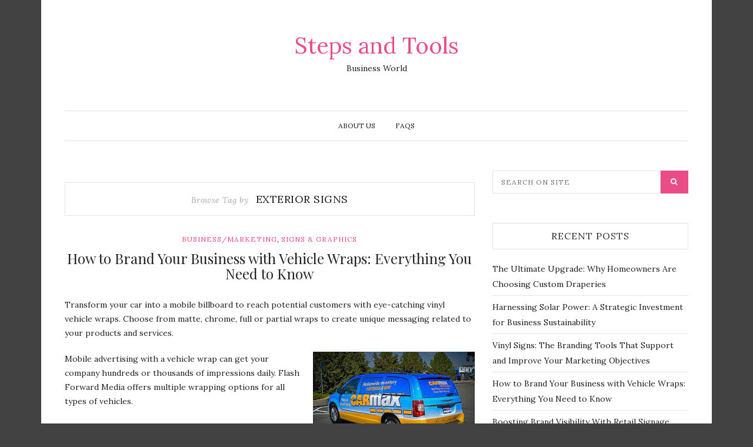

--- FILE ---
content_type: text/html; charset=UTF-8
request_url: https://www.farrellandchase.com/tag/exterior-signs/
body_size: 11248
content:
<!DOCTYPE html>
<html lang="en-US">
<head>
	<meta charset="UTF-8">
	<meta name="viewport" content="width=device-width, initial-scale=1.0">
	<link rel="profile" href="https://gmpg.org/xfn/11">
	<link rel="pingback" href="https://www.farrellandchase.com/xmlrpc.php">

	<meta name='robots' content='index, follow, max-image-preview:large, max-snippet:-1, max-video-preview:-1' />

	<!-- This site is optimized with the Yoast SEO plugin v18.1 - https://yoast.com/wordpress/plugins/seo/ -->
	<title>Exterior Signs Archives - Steps and Tools</title>
	<link rel="canonical" href="https://www.farrellandchase.com/tag/exterior-signs/" />
	<meta property="og:locale" content="en_US" />
	<meta property="og:type" content="article" />
	<meta property="og:title" content="Exterior Signs Archives - Steps and Tools" />
	<meta property="og:url" content="https://www.farrellandchase.com/tag/exterior-signs/" />
	<meta property="og:site_name" content="Steps and Tools" />
	<meta name="twitter:card" content="summary_large_image" />
	<script type="application/ld+json" class="yoast-schema-graph">{"@context":"https://schema.org","@graph":[{"@type":"WebSite","@id":"https://www.farrellandchase.com/#website","url":"https://www.farrellandchase.com/","name":"Steps and Tools","description":"Business World ","potentialAction":[{"@type":"SearchAction","target":{"@type":"EntryPoint","urlTemplate":"https://www.farrellandchase.com/?s={search_term_string}"},"query-input":"required name=search_term_string"}],"inLanguage":"en-US"},{"@type":"CollectionPage","@id":"https://www.farrellandchase.com/tag/exterior-signs/#webpage","url":"https://www.farrellandchase.com/tag/exterior-signs/","name":"Exterior Signs Archives - Steps and Tools","isPartOf":{"@id":"https://www.farrellandchase.com/#website"},"breadcrumb":{"@id":"https://www.farrellandchase.com/tag/exterior-signs/#breadcrumb"},"inLanguage":"en-US","potentialAction":[{"@type":"ReadAction","target":["https://www.farrellandchase.com/tag/exterior-signs/"]}]},{"@type":"BreadcrumbList","@id":"https://www.farrellandchase.com/tag/exterior-signs/#breadcrumb","itemListElement":[{"@type":"ListItem","position":1,"name":"Home","item":"https://www.farrellandchase.com/"},{"@type":"ListItem","position":2,"name":"Exterior Signs"}]}]}</script>
	<!-- / Yoast SEO plugin. -->


<link rel='dns-prefetch' href='//fonts.googleapis.com' />
<link rel='dns-prefetch' href='//s.w.org' />
<link rel="alternate" type="application/rss+xml" title="Steps and Tools  &raquo; Feed" href="https://www.farrellandchase.com/feed/" />
<link rel="alternate" type="application/rss+xml" title="Steps and Tools  &raquo; Exterior Signs Tag Feed" href="https://www.farrellandchase.com/tag/exterior-signs/feed/" />
<script type="text/javascript">
window._wpemojiSettings = {"baseUrl":"https:\/\/s.w.org\/images\/core\/emoji\/13.1.0\/72x72\/","ext":".png","svgUrl":"https:\/\/s.w.org\/images\/core\/emoji\/13.1.0\/svg\/","svgExt":".svg","source":{"concatemoji":"https:\/\/www.farrellandchase.com\/wp-includes\/js\/wp-emoji-release.min.js?ver=5.9.12"}};
/*! This file is auto-generated */
!function(e,a,t){var n,r,o,i=a.createElement("canvas"),p=i.getContext&&i.getContext("2d");function s(e,t){var a=String.fromCharCode;p.clearRect(0,0,i.width,i.height),p.fillText(a.apply(this,e),0,0);e=i.toDataURL();return p.clearRect(0,0,i.width,i.height),p.fillText(a.apply(this,t),0,0),e===i.toDataURL()}function c(e){var t=a.createElement("script");t.src=e,t.defer=t.type="text/javascript",a.getElementsByTagName("head")[0].appendChild(t)}for(o=Array("flag","emoji"),t.supports={everything:!0,everythingExceptFlag:!0},r=0;r<o.length;r++)t.supports[o[r]]=function(e){if(!p||!p.fillText)return!1;switch(p.textBaseline="top",p.font="600 32px Arial",e){case"flag":return s([127987,65039,8205,9895,65039],[127987,65039,8203,9895,65039])?!1:!s([55356,56826,55356,56819],[55356,56826,8203,55356,56819])&&!s([55356,57332,56128,56423,56128,56418,56128,56421,56128,56430,56128,56423,56128,56447],[55356,57332,8203,56128,56423,8203,56128,56418,8203,56128,56421,8203,56128,56430,8203,56128,56423,8203,56128,56447]);case"emoji":return!s([10084,65039,8205,55357,56613],[10084,65039,8203,55357,56613])}return!1}(o[r]),t.supports.everything=t.supports.everything&&t.supports[o[r]],"flag"!==o[r]&&(t.supports.everythingExceptFlag=t.supports.everythingExceptFlag&&t.supports[o[r]]);t.supports.everythingExceptFlag=t.supports.everythingExceptFlag&&!t.supports.flag,t.DOMReady=!1,t.readyCallback=function(){t.DOMReady=!0},t.supports.everything||(n=function(){t.readyCallback()},a.addEventListener?(a.addEventListener("DOMContentLoaded",n,!1),e.addEventListener("load",n,!1)):(e.attachEvent("onload",n),a.attachEvent("onreadystatechange",function(){"complete"===a.readyState&&t.readyCallback()})),(n=t.source||{}).concatemoji?c(n.concatemoji):n.wpemoji&&n.twemoji&&(c(n.twemoji),c(n.wpemoji)))}(window,document,window._wpemojiSettings);
</script>
<style type="text/css">
img.wp-smiley,
img.emoji {
	display: inline !important;
	border: none !important;
	box-shadow: none !important;
	height: 1em !important;
	width: 1em !important;
	margin: 0 0.07em !important;
	vertical-align: -0.1em !important;
	background: none !important;
	padding: 0 !important;
}
</style>
	<link rel='stylesheet' id='wp-block-library-css'  href='https://www.farrellandchase.com/wp-includes/css/dist/block-library/style.min.css?ver=5.9.12' type='text/css' media='all' />
<style id='global-styles-inline-css' type='text/css'>
body{--wp--preset--color--black: #000000;--wp--preset--color--cyan-bluish-gray: #abb8c3;--wp--preset--color--white: #ffffff;--wp--preset--color--pale-pink: #f78da7;--wp--preset--color--vivid-red: #cf2e2e;--wp--preset--color--luminous-vivid-orange: #ff6900;--wp--preset--color--luminous-vivid-amber: #fcb900;--wp--preset--color--light-green-cyan: #7bdcb5;--wp--preset--color--vivid-green-cyan: #00d084;--wp--preset--color--pale-cyan-blue: #8ed1fc;--wp--preset--color--vivid-cyan-blue: #0693e3;--wp--preset--color--vivid-purple: #9b51e0;--wp--preset--gradient--vivid-cyan-blue-to-vivid-purple: linear-gradient(135deg,rgba(6,147,227,1) 0%,rgb(155,81,224) 100%);--wp--preset--gradient--light-green-cyan-to-vivid-green-cyan: linear-gradient(135deg,rgb(122,220,180) 0%,rgb(0,208,130) 100%);--wp--preset--gradient--luminous-vivid-amber-to-luminous-vivid-orange: linear-gradient(135deg,rgba(252,185,0,1) 0%,rgba(255,105,0,1) 100%);--wp--preset--gradient--luminous-vivid-orange-to-vivid-red: linear-gradient(135deg,rgba(255,105,0,1) 0%,rgb(207,46,46) 100%);--wp--preset--gradient--very-light-gray-to-cyan-bluish-gray: linear-gradient(135deg,rgb(238,238,238) 0%,rgb(169,184,195) 100%);--wp--preset--gradient--cool-to-warm-spectrum: linear-gradient(135deg,rgb(74,234,220) 0%,rgb(151,120,209) 20%,rgb(207,42,186) 40%,rgb(238,44,130) 60%,rgb(251,105,98) 80%,rgb(254,248,76) 100%);--wp--preset--gradient--blush-light-purple: linear-gradient(135deg,rgb(255,206,236) 0%,rgb(152,150,240) 100%);--wp--preset--gradient--blush-bordeaux: linear-gradient(135deg,rgb(254,205,165) 0%,rgb(254,45,45) 50%,rgb(107,0,62) 100%);--wp--preset--gradient--luminous-dusk: linear-gradient(135deg,rgb(255,203,112) 0%,rgb(199,81,192) 50%,rgb(65,88,208) 100%);--wp--preset--gradient--pale-ocean: linear-gradient(135deg,rgb(255,245,203) 0%,rgb(182,227,212) 50%,rgb(51,167,181) 100%);--wp--preset--gradient--electric-grass: linear-gradient(135deg,rgb(202,248,128) 0%,rgb(113,206,126) 100%);--wp--preset--gradient--midnight: linear-gradient(135deg,rgb(2,3,129) 0%,rgb(40,116,252) 100%);--wp--preset--duotone--dark-grayscale: url('#wp-duotone-dark-grayscale');--wp--preset--duotone--grayscale: url('#wp-duotone-grayscale');--wp--preset--duotone--purple-yellow: url('#wp-duotone-purple-yellow');--wp--preset--duotone--blue-red: url('#wp-duotone-blue-red');--wp--preset--duotone--midnight: url('#wp-duotone-midnight');--wp--preset--duotone--magenta-yellow: url('#wp-duotone-magenta-yellow');--wp--preset--duotone--purple-green: url('#wp-duotone-purple-green');--wp--preset--duotone--blue-orange: url('#wp-duotone-blue-orange');--wp--preset--font-size--small: 13px;--wp--preset--font-size--medium: 20px;--wp--preset--font-size--large: 36px;--wp--preset--font-size--x-large: 42px;}.has-black-color{color: var(--wp--preset--color--black) !important;}.has-cyan-bluish-gray-color{color: var(--wp--preset--color--cyan-bluish-gray) !important;}.has-white-color{color: var(--wp--preset--color--white) !important;}.has-pale-pink-color{color: var(--wp--preset--color--pale-pink) !important;}.has-vivid-red-color{color: var(--wp--preset--color--vivid-red) !important;}.has-luminous-vivid-orange-color{color: var(--wp--preset--color--luminous-vivid-orange) !important;}.has-luminous-vivid-amber-color{color: var(--wp--preset--color--luminous-vivid-amber) !important;}.has-light-green-cyan-color{color: var(--wp--preset--color--light-green-cyan) !important;}.has-vivid-green-cyan-color{color: var(--wp--preset--color--vivid-green-cyan) !important;}.has-pale-cyan-blue-color{color: var(--wp--preset--color--pale-cyan-blue) !important;}.has-vivid-cyan-blue-color{color: var(--wp--preset--color--vivid-cyan-blue) !important;}.has-vivid-purple-color{color: var(--wp--preset--color--vivid-purple) !important;}.has-black-background-color{background-color: var(--wp--preset--color--black) !important;}.has-cyan-bluish-gray-background-color{background-color: var(--wp--preset--color--cyan-bluish-gray) !important;}.has-white-background-color{background-color: var(--wp--preset--color--white) !important;}.has-pale-pink-background-color{background-color: var(--wp--preset--color--pale-pink) !important;}.has-vivid-red-background-color{background-color: var(--wp--preset--color--vivid-red) !important;}.has-luminous-vivid-orange-background-color{background-color: var(--wp--preset--color--luminous-vivid-orange) !important;}.has-luminous-vivid-amber-background-color{background-color: var(--wp--preset--color--luminous-vivid-amber) !important;}.has-light-green-cyan-background-color{background-color: var(--wp--preset--color--light-green-cyan) !important;}.has-vivid-green-cyan-background-color{background-color: var(--wp--preset--color--vivid-green-cyan) !important;}.has-pale-cyan-blue-background-color{background-color: var(--wp--preset--color--pale-cyan-blue) !important;}.has-vivid-cyan-blue-background-color{background-color: var(--wp--preset--color--vivid-cyan-blue) !important;}.has-vivid-purple-background-color{background-color: var(--wp--preset--color--vivid-purple) !important;}.has-black-border-color{border-color: var(--wp--preset--color--black) !important;}.has-cyan-bluish-gray-border-color{border-color: var(--wp--preset--color--cyan-bluish-gray) !important;}.has-white-border-color{border-color: var(--wp--preset--color--white) !important;}.has-pale-pink-border-color{border-color: var(--wp--preset--color--pale-pink) !important;}.has-vivid-red-border-color{border-color: var(--wp--preset--color--vivid-red) !important;}.has-luminous-vivid-orange-border-color{border-color: var(--wp--preset--color--luminous-vivid-orange) !important;}.has-luminous-vivid-amber-border-color{border-color: var(--wp--preset--color--luminous-vivid-amber) !important;}.has-light-green-cyan-border-color{border-color: var(--wp--preset--color--light-green-cyan) !important;}.has-vivid-green-cyan-border-color{border-color: var(--wp--preset--color--vivid-green-cyan) !important;}.has-pale-cyan-blue-border-color{border-color: var(--wp--preset--color--pale-cyan-blue) !important;}.has-vivid-cyan-blue-border-color{border-color: var(--wp--preset--color--vivid-cyan-blue) !important;}.has-vivid-purple-border-color{border-color: var(--wp--preset--color--vivid-purple) !important;}.has-vivid-cyan-blue-to-vivid-purple-gradient-background{background: var(--wp--preset--gradient--vivid-cyan-blue-to-vivid-purple) !important;}.has-light-green-cyan-to-vivid-green-cyan-gradient-background{background: var(--wp--preset--gradient--light-green-cyan-to-vivid-green-cyan) !important;}.has-luminous-vivid-amber-to-luminous-vivid-orange-gradient-background{background: var(--wp--preset--gradient--luminous-vivid-amber-to-luminous-vivid-orange) !important;}.has-luminous-vivid-orange-to-vivid-red-gradient-background{background: var(--wp--preset--gradient--luminous-vivid-orange-to-vivid-red) !important;}.has-very-light-gray-to-cyan-bluish-gray-gradient-background{background: var(--wp--preset--gradient--very-light-gray-to-cyan-bluish-gray) !important;}.has-cool-to-warm-spectrum-gradient-background{background: var(--wp--preset--gradient--cool-to-warm-spectrum) !important;}.has-blush-light-purple-gradient-background{background: var(--wp--preset--gradient--blush-light-purple) !important;}.has-blush-bordeaux-gradient-background{background: var(--wp--preset--gradient--blush-bordeaux) !important;}.has-luminous-dusk-gradient-background{background: var(--wp--preset--gradient--luminous-dusk) !important;}.has-pale-ocean-gradient-background{background: var(--wp--preset--gradient--pale-ocean) !important;}.has-electric-grass-gradient-background{background: var(--wp--preset--gradient--electric-grass) !important;}.has-midnight-gradient-background{background: var(--wp--preset--gradient--midnight) !important;}.has-small-font-size{font-size: var(--wp--preset--font-size--small) !important;}.has-medium-font-size{font-size: var(--wp--preset--font-size--medium) !important;}.has-large-font-size{font-size: var(--wp--preset--font-size--large) !important;}.has-x-large-font-size{font-size: var(--wp--preset--font-size--x-large) !important;}
</style>
<link rel='stylesheet' id='bootstrap-css-css'  href='https://www.farrellandchase.com/wp-content/themes/zinnias-lite/assets/css/bootstrap.min.css' type='text/css' media='all' />
<link rel='stylesheet' id='font-awesome-css'  href='https://www.farrellandchase.com/wp-content/themes/zinnias-lite/assets/css/font-awesome.min.css' type='text/css' media='all' />
<link rel='stylesheet' id='magnific-popup-css-css'  href='https://www.farrellandchase.com/wp-content/themes/zinnias-lite/assets/css/magnific-popup.css' type='text/css' media='all' />
<link rel='stylesheet' id='slicknav-css-css'  href='https://www.farrellandchase.com/wp-content/themes/zinnias-lite/assets/css/slicknav.css' type='text/css' media='all' />
<link rel='stylesheet' id='zinnias-lite-style-css'  href='https://www.farrellandchase.com/wp-content/themes/zinnias-lite/style.css?ver=5.9.12' type='text/css' media='all' />
<link rel='stylesheet' id='responsive-css-css'  href='https://www.farrellandchase.com/wp-content/themes/zinnias-lite/assets/css/responsive.css' type='text/css' media='all' />
<link rel='stylesheet' id='google-font-lora-css'  href='//fonts.googleapis.com/css?family=Lora:400,400italic,700,700italic' type='text/css' media='all' />
<link rel='stylesheet' id='google-font-playfair-display-css'  href='//fonts.googleapis.com/css?family=Playfair+Display:400,%20%20%20%20400italic,700,700italic,900,900italic' type='text/css' media='all' />
<script type='text/javascript' src='https://www.farrellandchase.com/wp-includes/js/jquery/jquery.min.js?ver=3.6.0' id='jquery-core-js'></script>
<script type='text/javascript' src='https://www.farrellandchase.com/wp-includes/js/jquery/jquery-migrate.min.js?ver=3.3.2' id='jquery-migrate-js'></script>
<link rel="https://api.w.org/" href="https://www.farrellandchase.com/wp-json/" /><link rel="alternate" type="application/json" href="https://www.farrellandchase.com/wp-json/wp/v2/tags/110" /><link rel="EditURI" type="application/rsd+xml" title="RSD" href="https://www.farrellandchase.com/xmlrpc.php?rsd" />
<link rel="wlwmanifest" type="application/wlwmanifest+xml" href="https://www.farrellandchase.com/wp-includes/wlwmanifest.xml" /> 
<meta name="generator" content="WordPress 5.9.12" />
<style type="text/css" id="custom-background-css">
body.custom-background { background-color: #424242; }
</style>
	</head>
<body class="archive tag tag-exterior-signs tag-110 custom-background">
<div class="container">
	<div class="row">
		<div class="col-md-12">
			<div class="zinnias-main-wrap">

				<!-- header section start -->
				<header class="header">

					<!-- main-logo section start-->
					<div class="main-logo-section">

													<div class="main-logo text-logo text-center">
								<a href="https://www.farrellandchase.com/">Steps and Tools </a>

								<p>Business World </p>
							</div><!-- /Logo -->
											</div>
					<!-- main-logo section end-->

					<!-- primary menu start -->
					<div id="category-menu">
						<div class="category-menu">
							<div class="cat-menu"><ul>
<li class="page_item page-item-3"><a href="https://www.farrellandchase.com/privacy-policy/">ABOUT US</a></li>
<li class="page_item page-item-2"><a href="https://www.farrellandchase.com/sample-page/">FAQS</a></li>
</ul></div>
						</div>
						<div class="mobile-cat-menu"></div>
					</div>
					<!-- primary menu end -->
				</header>
				<!-- header section end -->

<!-- main-content section start -->
<div class="main-content">
	<div class="row">
		<div class="col-md-8">

			<div class="archive-header text-center">
				<div class="archive-title">Browse Tag by <span class="archive-name">Exterior Signs</span></div>			</div>
			<!-- .page-header -->

			<article id="post-290" class="large-post post-290 post type-post status-publish format-standard hentry category-business-marketing category-signs-graphics tag-best-sign-company tag-business-signs tag-custom-signs tag-exterior-signs tag-indoor-signs tag-interior-signs tag-outdoor-signs tag-vehicle-wrap tag-vehicle-wraps-and-graphics tag-vinyl-signs">
	<header class="entry-header text-center">

		<div class="post-in text-uppercase"><a href="https://www.farrellandchase.com/category/business-marketing/" rel="category tag">Business/Marketing</a>, <a href="https://www.farrellandchase.com/category/signs-graphics/" rel="category tag">Signs &amp; Graphics</a></div>

		<h2 class="entry-title"><a href="https://www.farrellandchase.com/how-to-brand-your-business-with-vehicle-wraps-everything-you-need-to-know/" rel="bookmark">How to Brand Your Business with Vehicle Wraps: Everything You Need to Know</a></h2>	</header>

	<!-- Gallery Post -->
	
		
	
	<div class="entry-content">
		<p><span style="font-weight: 400;">Transform your car into a mobile billboard to reach potential customers with eye-catching vinyl vehicle wraps. Choose from matte, chrome, full or partial wraps to create unique messaging related to your products and services.</span></p>
<p><img class="alignright size-full wp-image-291" src="https://www.farrellandchase.com/wp-content/uploads/2023/06/6.jpg" alt="" width="275" height="183" /></p>
<p><span style="font-weight: 400;">Mobile advertising with a vehicle wrap can get your company hundreds or thousands of impressions daily. Flash Forward Media offers multiple wrapping options for all types of vehicles.</span></p>
<p><span style="font-weight: 400;">Whether you need a single wrap on your business car, or a fleet of trucking vehicles for your service company, we can help you achieve your marketing goals. Our experienced team will assist you with effective vinyl graphic solutions that promote your brand and build trust among your customers.</span></p>
<p><span style="font-weight: 400;">Vehicle wrapping is especially advantageous for businesses that conduct service calls at customer homes or offices. These include plumbers, electricians, cable installation companies, dry cleaners, tutors and construction services. A wrapped vehicle can instantly improve a customer’s perception of the company, reassuring them that they are in good hands.</span></p>
<p><span style="font-weight: 400;">If you want to add a touch of style or protect your vehicle’s paint, then car wraps are an excellent choice. They’re also more affordable than a full paint job and are easy to replace if damaged or scratched.</span></p>
<p><span style="font-weight: 400;">It’s important to find a shop that has a professional designing and proofing process that utilizes to-scale 3D renderings of your specific vehicle. Avoid shops that use line drawings for proofing as this won’t account for curves and contours. Wraps can raise trade-in and resale value as well as protect your vehicles from damage by dings, scratches and dents.</span></p>
<p><span style="font-weight: 400;">Truck wraps offer a complete visual transformation of your vehicle, communicating with drivers from every angle. They can be designed to cover a full surface or a smaller area, depending on your needs.</span></p>
<p><span style="font-weight: 400;">Wraps can help preserve your original paint, if that is an important feature for you. They also provide a layer of protection that decreases damage from road debris and weather conditions.</span></p>
<p><span style="font-weight: 400;">Branded fleet vehicle graphics are beneficial for many businesses, especially electricians, plumbers, exterminators, cable installers and repair experts that frequently make house calls. They can add confidence to your representatives and build trust with customers.</span></p>
<p><span style="font-weight: 400;">When it comes to boats, wraps are a great option to display branding and logos. They also protect the underlying paint from dents and scratches. <a href="https://www.cincinnatisigncompany.com/vehicle-wraps/">A Vehicle Wrap professional in Cincinnati, OH </a>  can apply any color or design you want to the exterior of your boat.</span></p>
<p><span style="font-weight: 400;">A wrap is much quicker to install than a paint job, which can save you time and money. In addition, if you ever need to remove a sponsor or change a piece of information, it can be done easily.</span></p>
<p><span style="font-weight: 400;">If you operate a boat charter or another type of business that takes you to clients’ homes, wraps can build trust and brand awareness with potential customers. Sign-ology can create vehicle wraps for cars, trucks, trailers, and more that will help you achieve your marketing goals.</span></p>
<p><span style="font-weight: 400;">Motorcycle wraps can dramatically change the look of your bike, while protecting the original paint job. They also provide a level of protection against scratches, chips, dirt, and sun damage.</span></p>
<p><span style="font-weight: 400;">A wrap can be easily removed if you decide to sell your bike or upgrade to something else. They are also less expensive than a new paint job and require less labor.</span></p>
<p><span style="font-weight: 400;">Many companies complement their full and partial wraps with perforated window film. This allows the windows to be printed with your corporate messaging without interrupting the visibility of the vehicle inhabitants.</span></p>
<p><span style="font-weight: 400;">Whether your business travels by boat or you use an RV to reach customers, our custom wraps can give your brand some extra visibility. We’ve helped restaurants, seafood companies, tour agencies and schools get their messages out by wrapping boats and RVs.</span></p>
<p><span style="font-weight: 400;">The best way to ensure your wraps last is by choosing a shop that uses quality materials and professional installers. Ask what type of printer they use and if they are using OEM inks, as these will offer the best results and longevity. Also, make sure your graphics are fully laminated and UV protected.</span></p>
<p><span style="font-weight: 400;">Depending on your business, you may want to complete your wrap with impactful add-ons like door handle or mirror graphics. Many wraps are also complimented with perforated window film to display your marketing messaging without obstructing the visibility of your vehicle occupants.</span></p>
<p><span style="font-weight: 400;">If you are not interested in a full auto wrap or live in a signage restricted area, a custom vehicle magnet is an alternative that gives you the flexibility of updating your branding on a moment’s notice. These are especially popular with service providers who visit clients in their home such as cable installation teams, plumbers, electricians, or dry cleaners.</span></p>
<p><iframe loading="lazy" title="YouTube video player" src="https://www.youtube.com/embed/PvRck0p_bWE" width="560" height="315" frameborder="0" allowfullscreen="allowfullscreen"></iframe></p>

	</div>
</article>
<article id="post-264" class="large-post post-264 post type-post status-publish format-standard hentry category-signs-graphics tag-best-sign-company tag-business-signs tag-custom-signs tag-exterior-signs tag-indoor-signs tag-interior-signs tag-outdoor-signs tag-vehicle-wrap tag-vehicle-wraps-and-graphics tag-vinyl-signs">
	<header class="entry-header text-center">

		<div class="post-in text-uppercase"><a href="https://www.farrellandchase.com/category/signs-graphics/" rel="category tag">Signs &amp; Graphics</a></div>

		<h2 class="entry-title"><a href="https://www.farrellandchase.com/the-benefits-of-vehicle-wraps-for-your-business/" rel="bookmark">The Benefits of Vehicle Wraps for Your Business</a></h2>	</header>

	<!-- Gallery Post -->
	
		
	
	<div class="entry-content">
		<p><span style="font-weight: 400;"><img loading="lazy" class="size-medium wp-image-265 alignleft" src="https://www.farrellandchase.com/wp-content/uploads/2023/02/4-300x150.jpg" alt="" width="300" height="150" srcset="https://www.farrellandchase.com/wp-content/uploads/2023/02/4-300x150.jpg 300w, https://www.farrellandchase.com/wp-content/uploads/2023/02/4.jpg 318w" sizes="(max-width: 300px) 100vw, 300px" />If you’re a business owner looking to get more exposure, a vehicle wrap might be right for you. It’s a cost-effective way to advertise your brand and products while on the go!</span></p>
<p><span style="font-weight: 400;">Car wraps can be customized to include your logo, slogan, contact information or even a few of your products. They’re also extremely durable.</span></p>
<p><span style="font-weight: 400;">Whether you are a local business or a national brand, a commercial vehicle wrap can make a huge impact on your company’s marketing efforts. It’s an effective way to reach customers without spending a fortune on advertising and it’s an inexpensive method of creating awareness.</span></p>
<p><span style="font-weight: 400;">Depending on your budget and desired results, we can help you design an appropriate wrap for your vehicle or fleet. Our team of graphic designers will work with you to determine the best fit for your needs and create a custom solution that will bring your goals to fruition.</span></p>
<p><span style="font-weight: 400;">Full-body wraps are the most effective, but we also offer partial vehicle wraps. Partial wraps are a great choice for businesses that want to cover a portion of their vehicles with a vehicle wrap but don’t have the budget to cover the entire car.</span></p>
<p><span style="font-weight: 400;">Custom vinyl wraps allow you to completely change the look of your vehicle without having to commit to a whole new paint job. Choose from a wide variety of colors, shades and designs to create a look that is truly unique to you!</span></p>
<p><span style="font-weight: 400;">The vinyl wrapping process is also relatively fast and easy. Unlike painting, which can take a couple of weeks to complete, you can get a new wrap in a day or two.  </span></p>
<p><span style="font-weight: 400;">When you work with <a href="https://www.losangelessignsandwraps.com/vehicle-wraps/">Los Angeles Vehicle Wraps &amp; Graphics</a>, our expert designers will help you customize your car to make it stand out from the crowd. We’ll design a custom vinyl wrap that will perfectly match your brand and message.</span></p>
<p><span style="font-weight: 400;">For businesses looking to spread their message and attract more customers, a branded vehicle is the perfect solution. They are easy to install, easy to remove and can help you achieve your marketing goals with a one-time investment.</span></p>
<p><span style="font-weight: 400;">Wrap advertising is one of the most effective, yet affordable forms of mobile marketing. It allows you to advertise to a large, local audience using your company-owned vehicles that drive during the day.</span></p>
<p><span style="font-weight: 400;">Rather than paying a billboard or print ad every month, you can invest in a car wrap that lasts several years and generates thousands of leads over time. This low cost, high impact form of marketing will make a lasting impression on your target market.</span></p>
<p><span style="font-weight: 400;">A full vehicle wrap covers the entire surface of a vehicle with a custom graphic. This can include see through window graphics, or “window perf”, which gives a seamless look to your graphic and extends your advertising or usability space without obstructing the driver’s vision.</span></p>
<p><span style="font-weight: 400;">Car wrap advertising has become a lucrative way to earn extra money, especially for heavy commuters, drivers doing gig work and those looking to earn a passive income. However, the industry is rife with scams and it’s important to be cautious of any company that asks you to front an expensive ad installation.</span></p>
<p><span style="font-weight: 400;">If you’re a company that uses vehicles to reach clients, getting your fleet of company cars or trucks wrapped is an excellent way to advertise your business. A professionally-designed vehicle wrap can attract attention and increase your brand’s visibility, which will help your business grow over time.</span></p>
<p><span style="font-weight: 400;">Los Angeles Vehicle Wraps &amp; Graphics offers wrap installation services for businesses that need to customize their vehicles to showcase their brand. Their expert wrap designers create custom designs for all types of vehicle shapes and sizes to help your business stand out from the competition.</span></p>
<p><span style="font-weight: 400;">They also offer perforated window film that adds a unique look to a design and extends your advertising space without obstructing the driver’s vision. If you’re a boat-based business, Platon Graphics can create stunning wraps for your water vehicle to protect it from the elements and make it inviting to guests. It also serves as a promotional tool to attract new customers.</span></p>
<p><iframe loading="lazy" title="YouTube video player" src="https://www.youtube.com/embed/Ua730hMOm5M" width="560" height="315" frameborder="0" allowfullscreen="allowfullscreen"></iframe></p>

	</div>
</article>
<article id="post-256" class="large-post post-256 post type-post status-publish format-standard hentry category-signs-graphics tag-best-sign-company tag-business-signs tag-custom-signs tag-exterior-signs tag-indoor-signs tag-interior-signs tag-outdoor-signs tag-vehicle-wrap tag-vehicle-wraps-and-graphics tag-vinyl-signs">
	<header class="entry-header text-center">

		<div class="post-in text-uppercase"><a href="https://www.farrellandchase.com/category/signs-graphics/" rel="category tag">Signs &amp; Graphics</a></div>

		<h2 class="entry-title"><a href="https://www.farrellandchase.com/a-frame-signs-a-low-cost-yet-effective-wayfinding-solution-for-your-business/" rel="bookmark">A-Frame Signs- A Low-Cost, Yet Effective Wayfinding Solution for Your Business</a></h2>	</header>

	<!-- Gallery Post -->
	
		
	
	<div class="entry-content">
		<p><span style="font-weight: 400;"><img loading="lazy" class="size-full wp-image-257 alignleft" src="https://www.farrellandchase.com/wp-content/uploads/2022/12/13.jpg" alt="" width="225" height="225" srcset="https://www.farrellandchase.com/wp-content/uploads/2022/12/13.jpg 225w, https://www.farrellandchase.com/wp-content/uploads/2022/12/13-150x150.jpg 150w" sizes="(max-width: 225px) 100vw, 225px" /><a href="https://www.raleighsignagecompany.com/a-frame-signs/">A-Frame Signs</a> are a very practical and economical way to add a touch of visual interest to your event. They can easily be transported and set up. They can also be multi-sided, which makes them great for a variety of events. Plus, they are easy to store, too.</span></p>
<p><span style="font-weight: 400;">A-frame signs are effective advertising devices that can be used outdoors or indoors. They are a great way to attract customers to a business, restaurant, or bar. However, you must ensure that your A-frame sign is properly designed and built. In addition, it must meet safety standards for downtown public spaces.</span></p>
<p><span style="font-weight: 400;">A-frame signs are multi-sided displays that allow you to change graphics and messages seasonally. They also feature two writable surfaces, which allows you to change your message on the fly. Some A-frames have non glare lenses that make it easier for people to read the message.</span></p>
<p><span style="font-weight: 400;">Sidewalk A-frames are a highly efficient and inexpensive way to advertise. These signs are made from durable plastic and come in a variety of colors. They feature a low profile, which helps keep pedestrians&#8217; paths clear. The frames are also weather resistant, so you can put them nearly anywhere.</span></p>
<p><span style="font-weight: 400;">If you are looking for a low-cost, yet effective wayfinding solution for your business, A-frame signage may be just the ticket. They are great for a variety of reasons, from promoting your brand to guiding customers around your building.</span></p>
<p><span style="font-weight: 400;">A-frames come in all shapes and sizes. For example, an economy A-Frame sign is made from a single piece of 4mm corrugated plastic. It also features tool-free assembly. These are ideal for indoor or outdoor use.</span></p>
<p><span style="font-weight: 400;">A-Frames are a surprisingly cost-effective marketing and branding strategy for any size and type of business. With the right design and implementation, they can serve many purposes, including relaying directions, highlighting specials at the point of purchase, and even promoting your latest health and safety guidelines.</span></p>
<p><span style="font-weight: 400;">A-frames are a good choice for guiding guests and customers around a building, especially in a highly trafficked area. You can use them to guide customers to your best-selling products or services, or to help visitors find their way to your registration desk.</span></p>
<p><span style="font-weight: 400;">A-Frame signs are a popular way to attract attention to your business or event. They are inexpensive, lightweight, and portable. These signs can be used for outdoor advertising or wayfinding signage.</span></p>
<p><span style="font-weight: 400;">Besides being easy to set up and move, A-Frame signs are also available in many different configurations. They can be purchased in aluminum or plastic. In addition, they can be customized with a variety of graphics.</span></p>
<p><span style="font-weight: 400;">For instance, if you are running a festival, you may want to display changeable letter signs, which include a set of letters, numbers, and symbols. This allows you to easily edit the message on the fly.</span></p>
<p><span style="font-weight: 400;">Sandwich board signs are also a good option for your event. These types of signs are made from two plastic boards that are hinged at the top. Each one comes with a handle for easy transportation. When you need to make a quick change, simply fold the two boards and slide them out.</span></p>
<p><span style="font-weight: 400;">A-Frame signs are versatile products that can be used for events, trade shows, and conferences. They are easy to set up, lightweight, and provide portability. Unlike conventional banners, they can be used outdoors.</span></p>
<p><span style="font-weight: 400;">In addition, these products are able to be packed for reuse. This allows companies to extend their reach and scope. These units are often purchased in multiples to create dynamic themes.</span></p>
<p><span style="font-weight: 400;">These items are made of sturdy materials, including metal, fabric, and plastic. The fabric frames are extra strong. Alternatively, metal A-frames have a sleeker silhouette.</span></p>
<p><span style="font-weight: 400;">For the best results, a visual communications studio can design exhibits for clients at the right price point. Depending on the size of the space, these booths can be made up of brand-compatible graphics, logos, text, and pictures.</span></p>
<p><span style="font-weight: 400;">A-frame signs are a great way to make your message stand out from the pack. They can be used for a variety of purposes, and come in a range of styles, sizes, and materials. Whether you&#8217;re looking for the perfect sign for a trade show or just need to draw the crowds at your next event, an A-frame sign can help.</span></p>
<p><span style="font-weight: 400;">For a more formal affair, a metal A-frame is the best choice. They are durable, sleek, and will definitely attract the attention of prospective clients. Unlike plastic A-frames, these sign stands won&#8217;t get blown around in the wind. The extra weight on the base will also serve as ballast for your signs.</span></p>
<p><span style="font-weight: 400;">Getting an A-frame sign is easy. You can order a standard one or you can opt for a customized version. A-frame sign stands are available in a range of styles, sizes, materials, and finishes.</span></p>
<p><iframe loading="lazy" title="YouTube video player" src="https://www.youtube.com/embed/lIwRkfaRB6Y" width="560" height="315" frameborder="0" allowfullscreen="allowfullscreen"></iframe></p>

	</div>
</article>
		<div class="navigation">

			
			
		</div>
				</div>

		<div class="col-md-4">
	<div class="primary-sidebar widget-area" role="complementary">
		<aside id="search-2" class="widget widget_search"><form role="search" method="get" class="search-form" action="https://www.farrellandchase.com/">
	<input type="search" placeholder="Search on site" value="" name="s" id="s" />
	<input type="submit" class="search-submit" value="&#xf002;">
</form>
</aside>
		<aside id="recent-posts-2" class="widget widget_recent_entries">
		<h2 class="widget-title text-uppercase text-center">Recent Posts</h2>
		<ul>
											<li>
					<a href="https://www.farrellandchase.com/the-ultimate-upgrade-why-homeowners-are-choosing-custom-draperies/">The Ultimate Upgrade: Why Homeowners Are Choosing Custom Draperies</a>
									</li>
											<li>
					<a href="https://www.farrellandchase.com/harnessing-solar-power-a-strategic-investment-for-business-sustainability/">Harnessing Solar Power: A Strategic Investment for Business Sustainability</a>
									</li>
											<li>
					<a href="https://www.farrellandchase.com/vinyl-signs-the-branding-tools-that-support-and-improve-your-marketing-objectives/">Vinyl Signs: The Branding Tools That Support and Improve Your Marketing Objectives</a>
									</li>
											<li>
					<a href="https://www.farrellandchase.com/how-to-brand-your-business-with-vehicle-wraps-everything-you-need-to-know/">How to Brand Your Business with Vehicle Wraps: Everything You Need to Know</a>
									</li>
											<li>
					<a href="https://www.farrellandchase.com/boosting-brand-visibility-with-retail-signage/">Boosting Brand Visibility With Retail Signage</a>
									</li>
					</ul>

		</aside>	</div>
</div>

	</div>
</div>
<!-- main-content section end -->

</div><!-- zinnias-main-wrap -->
</div><!-- col-md-12 -->
</div><!-- row -->

<div class="footer-copy-right">
	<div class="container">
		<div class="row">
			<div class="col-md-12 text-center">
							</div>
		</div>
	</div>
</div><!-- footer-copy-right -->

</div><!-- container -->

<script type='text/javascript' src='https://www.farrellandchase.com/wp-content/themes/zinnias-lite/assets/js/bootstrap.min.js' id='bootstrap-js-js'></script>
<script type='text/javascript' src='https://www.farrellandchase.com/wp-content/themes/zinnias-lite/assets/js/smoothscroll.js' id='smoothscroll-js-js'></script>
<script type='text/javascript' src='https://www.farrellandchase.com/wp-content/themes/zinnias-lite/assets/js/jquery.fitvids.js' id='fitvids-js-js'></script>
<script type='text/javascript' src='https://www.farrellandchase.com/wp-includes/js/imagesloaded.min.js?ver=4.1.4' id='imagesloaded-js'></script>
<script type='text/javascript' src='https://www.farrellandchase.com/wp-includes/js/masonry.min.js?ver=4.2.2' id='masonry-js'></script>
<script type='text/javascript' src='https://www.farrellandchase.com/wp-includes/js/jquery/jquery.masonry.min.js?ver=3.1.2b' id='jquery-masonry-js'></script>
<script type='text/javascript' src='https://www.farrellandchase.com/wp-content/themes/zinnias-lite/assets/js/jquery.magnific-popup.min.js' id='magnific-popup-js-js'></script>
<script type='text/javascript' src='https://www.farrellandchase.com/wp-content/themes/zinnias-lite/assets/js/jquery.slicknav.js' id='slicknav-js-js'></script>
<script type='text/javascript' src='https://www.farrellandchase.com/wp-content/themes/zinnias-lite/assets/js/scripts.js' id='zinnias-lite-scripts-js'></script>
<script defer src="https://static.cloudflareinsights.com/beacon.min.js/vcd15cbe7772f49c399c6a5babf22c1241717689176015" integrity="sha512-ZpsOmlRQV6y907TI0dKBHq9Md29nnaEIPlkf84rnaERnq6zvWvPUqr2ft8M1aS28oN72PdrCzSjY4U6VaAw1EQ==" data-cf-beacon='{"version":"2024.11.0","token":"ff8e7d49a2e040e9a3c59af8a3731acd","r":1,"server_timing":{"name":{"cfCacheStatus":true,"cfEdge":true,"cfExtPri":true,"cfL4":true,"cfOrigin":true,"cfSpeedBrain":true},"location_startswith":null}}' crossorigin="anonymous"></script>
</body>
</html>

<!-- Dynamic page generated in 1.932 seconds. -->
<!-- Cached page generated by WP-Super-Cache on 2025-11-12 20:49:30 -->

<!-- super cache -->

--- FILE ---
content_type: text/css
request_url: https://www.farrellandchase.com/wp-content/themes/zinnias-lite/style.css?ver=5.9.12
body_size: 4685
content:
/*
	Theme Name: Zinnias Lite
	Theme URI: http://shapedtheme.com/wordpress/themes/zinnias-lite-free-wordpress-blog-theme
	Author: ShapedTheme
	Author URI: http://shapedtheme.com
	Description: Zinnias Lite is a super clean & elegant Responsive WordPress Blog Theme. It's perfect for your personal, travel, lifestyle, food & recipes, storytelling Blog. If you want to focus or showcase your content in a timeless manner, Zinnias Lite is right choice for you. It follows the latest trendy design with a combination of pure elegance. With Zinnias Lite, you can get right to the point, presenting your content in a clean and minimal way. It's very flexible & easy to customize. Translation ready, WooCommerce Compatible, Sticky Post, Recent Posts and unlimited theme color options, fully live customizer can give you create an high level awesome Blog easily and fast. To know more about the theme -  http://shapedtheme.com/wordpress/themes/zinnias-lite-free-wordpress-blog-theme
	Version: 1.3.1
	License: GNU General Public License
	License URI: http://www.gnu.org/licenses/gpl-3.0.html
	Tags: two-columns, right-sidebar, custom-background, custom-menu, featured-images, post-formats, sticky-post, translation-ready
	Text Domain: zinnias-lite
*/


/*----------------------------------------
    elements
------------------------------------------*/
body {
    font-family: 'Lora', serif;
    color: #222222;
    font-size: 14px;
    font-weight: 400;
    background-color: #f8f8f8;
    text-rendering:optimizeLegibility;
    -webkit-font-smoothing: antialiased;
    -moz-font-smoothing: antialiased;
}

a:active,
a:focus {
    outline: none !important;
}

a {
    text-decoration: none !important;
    color: #ea4c88;
}

a:hover, a:focus {
    color: #ea4c88;
}

a, a:hover, .btn, .btn:hover, input.form-control:focus, textarea.form-control:focus, input[type="submit"], a.ss-read-more, a.ss-read-more:hover {
    -webkit-transition: all 0.3s ease;
    -moz-transition: all 0.3s ease;
    transition: all 0.3s ease;
}


p{
    line-height: 24px;
    color: #222222;
}

a img,
iframe { border: none !important; }

h1,
h2,
h3,
h4,
h5,
h6 {
    color: #1f1f1f;
    font-weight: 400;
    font-family: 'Playfair Display', serif;
    margin-bottom: 30px;
}

img{
    max-width: 100%;
    height: auto;
}

input:focus{
    outline: none;
}

input[type="password"]{
    border: 1px solid #e2e2e2;
    padding: 6px 12px;
    font-size: 12px;
    color: #aaaaaa;
    letter-spacing: 1px;
}

input[type="submit"]{
    color: #fff;
    background-color: #ea4c88;
    padding: 4px 12px;
    border: 1px solid #ea4c88;
}

pre{
    -webkit-border-radius: 0;
    -moz-border-radius: 0;
    border-radius: 0;
}

.clear{
    clear: both;
}

.media-left, .media .pull-left{
    padding-right: 18px;
}

.admin-bar .navbar-fixed-top{
    margin-top: 32px;
}


/*----------------------------------------
    WordPress CSS
------------------------------------------*/

/* Tags */
.tagcloud a {
    background-color: transparent;
    color: #222;
    display: inline-block;
    font-size: 11px !important;
    text-transform: uppercase;
    padding: 5px 10px;
    margin-right: 2px;
    margin-bottom: 5px;
    border: 1px solid #e2e2e2;
}

.tagcloud a:hover{
    color: #ea4c88;
    border-color: #ea4c88;
}

/* Calender */
#wp-calendar {
    width: 100%;
}
#wp-calendar caption {
    text-align: right;
    color: #777;
    font-size: 12px;
    margin-bottom: 15px;
    padding-top: 0;
}
#wp-calendar thead {
    font-size: 12px;
}
#wp-calendar thead th {
    padding-bottom: 10px;
}
#wp-calendar tbody {
    color: #aaa;
}
#wp-calendar tbody td {
    background: #f5f5f5;
    border: 1px solid #fff;
    text-align: center;
    padding:8px;
}
#wp-calendar tbody td a {
    color:#222;
}
#wp-calendar tbody td:hover {
    background: #fff;
}
#wp-calendar tbody .pad {
    background: none;
}
#wp-calendar tfoot #next {
    font-size: 10px;
    text-transform: uppercase;
    text-align: right;
}
#wp-calendar tfoot #prev {
    font-size: 10px;
    text-transform: uppercase;
    padding-top: 10px;
}
#wp-calendar tfoot a{
    color: #ea4c88;
}
#wp-calendar thead th {
    padding-bottom: 10px;
    text-align: center;
}

#calendar_wrap table tr td{
    border-left: 0;
}

/* === Comments === */
#respond input[type="text"],
#respond input[type="email"],
#respond input[type="url"] {
    display: block;
    width: 100%;
    height: 38px;
    font-size: 12px;
    border: 1px solid #e2e2e2;
    background: #fff;
    margin-bottom: 24px;
    padding: 0 15px;
    color: #aaaaaa;
    border-radius: 0;
}

#respond input:focus[type="text"],
#respond input:focus[type="email"],
#respond input:focus[type="url"],
#respond textarea:focus {
    outline: none;
    border-color: #ea4c88;
}

#respond textarea {
    display: block;
    width: 100%;
    height: 140px;
    font-size: 12px;
    border: 1px solid #e2e2e2;
    margin-bottom: 24px;
    color: #aaaaaa;
    resize: none;
    padding: 10px 15px;
    border-radius: 0;
}

#respond .form-submit{
    font-size: 12px;
}

#respond .logged-in-as{
    margin-left: 15px;
}

#respond #reply-title{
    color: #222222;
    font-size: 14px;
    text-transform: uppercase;
    margin-top: 50px;
    margin-bottom: 26px;
    text-align: center;
    font-family: 'Playfair Display', serif;
}

#respond #reply-title small a{
    color: #FD3535;
    margin-left: 10px;
}

#comments ul.comment-list{
    margin: 0;
    padding: 0;
    list-style: none;
}

#comments ul.comment-list ul{
    list-style: none;
    padding-left: 30px;
}

#comments .comment-reply{
    float: right;
}

#comments .comment-reply a{
    color: #aaaaaa;
    padding: 3px 12px;
    display: inline-block;
    font-size: 12px;
    background-color: #f5f5f5;
}

#comments .comment-reply a:hover{
    color: #fff;
    background-color: #ea4c88;
}

#comments .comment-author{
    margin-top: 0;
    margin-bottom: 5px;
    font-family: 'Playfair Display', serif;
    font-size: 14px;
    letter-spacing: .30px;
}

#comments .comment-author a,
#respond .logged-in-as a{
    color: #222222;
}

#comments .comment-author a:hover,
#respond .logged-in-as a:hover{
    color: #ea4c88;
}

#comments .comment-date{
    color: #AAAAAA;
    font-size: 11px;
}

#comments .comment-content{
    margin-top: 5px;
}

#comments .comment-canter li{
    list-style: initial;
}

#comments .comment-content p{
    margin-bottom: 10px;
}

#comments .comment-body{
    margin-bottom: 20px;
    padding-bottom: 20px;
    border-bottom: 1px solid #EEEEEE;
}

#comments .comment-avartar img{
    border-radius: 50%;
}

#comments .edit-link{
    font-size: 12px;
}

.bypostauthor {
    display: block;
}

.form-submit input[type="submit"]{
    background-color: #eeeeee;
    border: 0;
    color: #aaaaaa;
    text-transform: uppercase;
    font-size: 13px;
    padding: 7px 22px;
}

.form-submit input[type="submit"]:hover{
    background-color: #ea4c88;
    color: #FFFFFF;
}


.zinnias-main-wrap{
    background-color: #fff;
    padding: 0 40px;
}

/*----------------------------------------
    Header
------------------------------------------*/

.main-logo{
    padding-top: 50px;
    padding-bottom: 50px;
}

.text-logo a{
    font-size: 38px;
}

.fixed-nav .main-logo{
    margin-top: 90px;
}

.main-content{
    margin-top: 50px;
    padding-bottom: 50px;
}


/* --- Primary Menu ---*/
.sub-menu .menu-item-has-children> a:after{
    content: '';
    font-family: FontAwesome;
    float: right;
}

.menu-item-has-children> a:after{
    content: '';
    font-family: FontAwesome;
    margin-left: 5px;
}

#category-menu{
    border-top: 1px solid #e2e2e2;
    border-bottom: 1px solid #e2e2e2;
}

ul.cat-menu,
.cat-menu ul{
    padding: 0;
    margin: 0;
    text-align: center;
}

.cat-menu li {
    display: inline-block;
    margin: 0 15px 0 15px;
    position: relative;
}

.cat-menu li a {
    font-size: 12px;
    font-weight: 400;
    text-transform: uppercase;
    line-height: 50px;
    color: #222222;
    font-family: 'Lora', serif;
    display: block;
    -o-transition: .3s;
    -ms-transition: .3s;
    -moz-transition: .3s;
    -webkit-transition: .3s;
}
.cat-menu li.current-menu-item> a,
.cat-menu li.current_page_item> a,
.cat-menu li a:hover {
    color: #ea4c88;
}

/*** DROPDOWN ***/
.cat-menu .sub-menu,
.cat-menu .children {
    background-color: #fff;
    display: none;
    padding: 0;
    position: absolute;
    margin-top:0;
    left: -15px;
    z-index: 99999;
    -webkit-box-shadow: 0 5px 4px -4px rgba(190,190,190,.1);
    -moz-box-shadow: 0 5px 4px -4px rgba(190,190,190,.1);
    box-shadow: 0 5px 4px -4px rgba(190,190,190,.1);
    border: 1px solid #e2e2e2;
}

ul.cat-menu ul a,
.cat-menu ul ul li a {
    color: #333333;
    margin: 0;
    padding: 8px 15px;
    min-width: 200px;
    line-height:20px;
    -o-transition:.25s;
    -ms-transition:.25s;
    -moz-transition:.25s;
    -webkit-transition:.25s;
    transition:.25s;
    border-top:1px solid #f4f4f4;
}

.cat-menu ul ul li:first-child a{
    border-top: 0px solid #ddd;
}

ul.cat-menu ul li,
.cat-menu ul ul li {
    padding-right:0;
    margin-right:0;
}

ul.cat-menu ul a:hover,
.cat-menu ul ul a:hover {
    color: #ea4c88;
}

ul.cat-menu li:hover > ul,
.cat-menu ul li:hover > ul {
    display: block;
}

.cat-menu .sub-menu ul,
.cat-menu .children ul {
    left: 100%;
    top: 0;

}

.cat-menu .sub-menu{
    text-align: left;
}

.cat-menu .sub-menu li{
    margin: 0;
}



/* Button */
.more-link{
    color: #666666;
    font-size: 12px;
    border: 1px solid #e2e2e2;
    border-radius: 0;
    padding: 8px 20px;
    margin: 30px auto 0;
    display: block;
    text-align: center;
    letter-spacing: 3px;
}

.more-link:hover{
    color: #ffffff;
    background-color: #ea4c88;
    border-color: #ea4c88;
}



/*----------------------------------------
    Widget
------------------------------------------*/

.widget select{
    width: 100%;
    border: 1px solid #ddd;
    padding: 6px 8px;
}

aside.widget{
    margin-bottom: 50px;
}

.widget .widget-title{
    font-family: 'Lora', serif;
    position: relative;
    font-size: 16px;
    margin-top: 0;
    margin-bottom: 20px;
    letter-spacing: 1px;
    color: #333333;
    border: 1px solid #e2e2e2;
    padding: 13px;
}


.widget ul{
    margin: 0;
    padding: 0;
    list-style: none;
}

.widget ul li{
    border-bottom: 1px solid #e2e2e2;
    padding: 6px 0;
}

.widget ul li ul{
    padding-left: 15px;
    border-top: 1px solid #e2e2e2;
    margin-top: 6px;
}

.widget ul li:last-child{
    border-bottom: 0;
    padding-bottom: 0;
}

.widget ul li:first-child{
    padding-top: 0;
}

.widget ul li a{
    color: #222222;
    line-height: 26px;
    font-size: 14px;
}

.widget a:hover{
    color: #ea4c88;
}

.widget form p{
    margin: 0;
}

.widget form input[type="email"]{
    border: 1px solid #eeeeee;
    width: 100%;
    padding: 12px 14px;
    font-size: 13px;
    color: #999999;
    letter-spacing: 1px;
    margin-bottom: 20px;
    max-width: 100%;
}

.widget form input[type="submit"]{
    background-color: #ea4c88;
    color: #ffffff;
    border: 0;
    text-transform: uppercase;
    letter-spacing: 1px;
    width: 100%;
    padding: 10px;
}

.widget form input[type="submit"]:hover{
    background-color: #222222;
}

.textwidget{
    line-height: 24px;
    color: #222222;
}



/* Search form */
.search-form input[type="search"]{
    width: 86%;
    float: left;
    border: 1px solid #e2e2e2;
    padding: 10px 14px;
    font-size: 12px;
    text-transform: uppercase;
    color: #aaaaaa;
    letter-spacing: 1px;
}

.search-form input[type="submit"],
.widget .search-form input[type="submit"]{
    font-family: FontAwesome;
    border: 0;
    font-size: 12px;
    background-color: #ea4c88;
    color: #fff;
    padding: 11px 12px;
    width: 14%;
}


/* Contact Page */
.zinnias-contact-form input[type="text"],
.zinnias-contact-form input[type="email"],
.zinnias-contact-form select{
    border: 1px solid #e2e2e2;
    padding: 7px;
    margin-bottom: 16px;
    width: 100%;
}

.zinnias-contact-form textarea{
    border: 1px solid #e2e2e2;
    padding: 7px;
    margin-bottom: 16px;
    width: 100%;
    height: 150px;
}

.btn-submit{
    border-radius: 0;
    padding: 6px 8px;
    text-transform: uppercase;
}

.btn-submit:hover{
    background-color: #222222;
    color: #fff;
    border-color: #222222;
}


/* Post */
.post-in{
    margin-top: -5px;
}

.post .post-in a{
    color: #ea4c88;
    font-size: 12px;
    font-weight: 400;
    letter-spacing: 1px;
}

h2.entry-title{
    font-size: 18px;
    color: #222222;
    margin-top: 10px;
    margin-bottom: 18px;
}

h2.entry-title a{
    color: #222222;
}

article.post{
    margin-bottom: 50px;
}

.post-thumb{
    margin-bottom: 18px;
    position: relative;
    overflow: hidden;
}

.post-thumb img{
    width: 100%;
}

.post-thumb .meta-overlay{
    opacity: 0;
    background-color: rgba(34,34,34,0.4);
    overflow: hidden;
    color: #fff;
    padding: 8px 25px;
    position: absolute;
    left: 0;
    font-size: 12px;
    letter-spacing: 1px;
    bottom: -20px;
    width: 100%;
    -webkit-transition: all 0.3s ease;
    -moz-transition: all 0.3s ease;
    transition: all 0.3s ease;
}

.post-thumb:hover .meta-overlay{
    opacity: 1;
    bottom: 0;
}

.post-thumb .meta-overlay a{
    color: #ffffff;
}

.post-thumb .meta-overlay a:hover{
    color: #ea4c88;
}

.post-thumb .meta-overlay .social-share-icons a{
    margin: 0 3px;
}

article.large-post{
    margin-bottom: 50px;
}

.large-post .entry-title{
    font-size: 24px;
    margin-bottom: 17px;
}

.large-post .entry-header{
    margin-bottom: 28px;
}

.large-post .post-thumb{
    margin-bottom: 28px;
}



.navigation{
    padding-top: 20px;
    padding-bottom: 43px;
    overflow: hidden;
    font-size: 13px;
    font-family: 'Playfair Display', serif;
}

.navigation a{
    color: #AAAAAA;
}

.navigation a:hover{
    color: #ea4c88;
}

.single-post-meta{
    overflow: hidden;
    margin-top: 30px;
}

.single-post-meta i{
    color: #888888;
    margin-right: 3px;
}

.single-post-meta .tags{
    width: 80%;
}

.single-post-meta .tags a{
    background-color: transparent;
    color: #222;
    display: inline-block;
    font-size: 11px !important;
    text-transform: uppercase;
    padding: 5px 10px;
    margin-right: 2px;
    margin-bottom: 5px;
    border: 1px solid #e2e2e2;
}

.single-post-meta .tags a:hover{
    color: #ea4c88;
    border-color: #ea4c88;
}



/* --- Gallery Post Slider --- */
#blog-gallery-slider.carousel{
    overflow: hidden;
}

#blog-gallery-slider .carousel-control.left,
#blog-gallery-slider .carousel-control.right{
    top: 50%;
    left: -30px;
    margin-top: -17px;
    text-shadow: none;
    transition: all .3s linear;
    background-image: none;
    display: block;
    width: 30px;
    height: 30px;
    text-align: center;
    color: #eeeeee;
    font-size: 20px;
    line-height: 26px;
    opacity: 1;
    border-radius: 50%;
    border: 2px solid #eeeeee;
}

#blog-gallery-slider .carousel-control.left:hover,
#blog-gallery-slider .carousel-control.right:hover{
    opacity: 1;
    background-color: #ea4c88;
    border-color: #ea4c88;
    color: #fff;
}

#blog-gallery-slider .carousel-control.right{
    left: auto;
    right: -30px;
}

#blog-gallery-slider.carousel:hover .carousel-control.left{
    left: 10px;
}

#blog-gallery-slider.carousel:hover .carousel-control.right{
    right: 10px;
}


#blog-gallery-slider .carousel-control .glyphicon-chevron-left,
#blog-gallery-slider .carousel-control .glyphicon-chevron-right{
    line-height: 80px;
    top: 0;
    left: 10px;
}

.post-thumb .img-caption{
    background-color: rgba(0, 0, 0, 0.4);
    color: #fff;
    font-size: 12px;
    padding: 8px 25px;
    position: absolute;
    left: 0;
    top: -20px;
    width: 100%;
    letter-spacing: .5px;
    transition: all .3s linear;
    opacity: 0;
}

.post-thumb:hover .img-caption{
    top: 0;
    opacity: 1;
}

.entry-audio iframe{
    width: 100%;
}



/* Related Posts */
.related-posts{
    margin-bottom: 60px;
}

.common-title{
    font-size: 14px;
    color: #222222;
    letter-spacing: .5px;
    margin-bottom: 28px;
    margin-top: 0;
}

.related-posts header h3{
    font-size: 14px;
    margin-top: 13px;
    margin-bottom: 8px;
}

.related-posts header h3 a{
    color: #222222;
}

.related-posts .by-on{
    margin-top: 0;
}


/* User Profile */
.user-profile{
    margin-top: 0;
    margin-bottom: 60px;
}

.user-profile .author-avatar img{
    -webkit-border-radius: 50%;
    -moz-border-radius: 50%;
    border-radius: 50%;
    border: 1px dotted #e2e2e2;
    padding: 5px;
}

.profile-heading{
    margin-bottom: 6px;
}

.profile-heading a{
    color: #222222;
    font-size: 14px;
    font-family: 'Playfair Display', serif;
    letter-spacing: .5px;
}

.author-social-profile{
    margin-top: 8px;
}

.author-social-profile a{
    color: #777777;
    margin-right: 5px;
}

.author-social-profile a:hover{
    color: #222222;
}


/* Pagination */
.pagination{
    padding-top: 20px;
    padding-bottom: 43px;
    margin: 0;
    overflow: hidden;
    font-size: 13px;
    font-family: 'Playfair Display', serif;
}
.pagination li a,
.pagination li span{
    color: #AAAAAA;
    border: 1px solid #e5e5e5;
    padding: 8px 15px;
    display: inline-block;
}
.pagination li:last-child a,
.pagination li:last-child span,
.pagination li:first-child a,
.pagination li:first-child span{
    border-radius: 0;
}

.pagination li a:focus,
.pagination li a:hover,
.pagination li span:focus,
.pagination li span.current,
.pagination li span:hover {
    color: #fff;
    background-color: #ea4c88;
    border-color: #ea4c88;
}



/* Archive */
.archive-header{
    padding-top: 15px;
    padding-bottom: 15px;
    border: 1px solid #e2e2e2;
    margin-bottom: 34px;
    margin-top: 20px;
}

.archive-title{
    color: #aaaaaa;
    font-size: 14px;
    font-style: italic;
    letter-spacing: .5px;
}

.archive-title span.archive-name{
    font-size: 18px;
    color: #222222;
    text-transform: uppercase;
    margin-left: 8px;
    font-style: normal;
}


/* 404 Page */
.main-content .error-page{
    margin-top: 100px;
    margin-bottom: 100px;
}

.main-content .error-page h2{
    font-size: 50px;
}


/*---- Page -----*/
.page .entry-title{
    margin-top: 0;
}




/* Footer */

.footer-copy-right{
    background-color: #dee3e6;
    font-size: 11px;
    color: #222222;
    padding: 15px;
    letter-spacing: 1px;
}

.widget form p{
    margin: 0;
}

.widget form input[type="email"]{
    border: 1px solid #eeeeee;
    padding: 6px 10px;
    width: 100%;
    margin-bottom: 15px;
}

.widget form input[type="submit"]{
    text-transform: uppercase;
    letter-spacing: 2px;
    width: 100%;
    font-size: 12px;
}

.widget form input[type="submit"]:hover{
    background-color: #222222;
    border-color: #222222;
}



/*--------------------------------------------------------------
# Sticky
--------------------------------------------------------------*/
article.sticky{
    position: relative;
}

.sticky .featured-post{
    background-color: #ea4c88;
    color: #fff;
    position: absolute;
    right: 10px;
    top: 10px;
    width: 26px;
    height: 26px;
    text-align: center;
    line-height: 26px;
    font-size: 14px;
    -webkit-border-radius: 50%;
    -moz-border-radius: 50%;
    border-radius: 50%;
    z-index: 99;
}

/*--------------------------------------------------------------
# Default css
--------------------------------------------------------------*/
.entry-content address, .comment-content address{
    background: none repeat scroll 0 0 #f1f1f1;
    border-left: 5px solid #ddd;
    padding: 10px 10px 10px 20px;
}

.entry-content table, .comment-content table{
    border-right: 1px solid #ddd;
    border-top: 1px solid #ddd;
    margin-bottom: 20px;
}
.entry-content table tr, .comment-content table tr{
    border-bottom: 1px solid #ddd;
}
.entry-content table tr th, .comment-content table tr th{
    background: none repeat scroll 0 0 #eee;
}
.entry-content table tbody tr th{
    background: none repeat scroll 0 0 rgba(0, 0, 0, 0);
}
.entry-content table tr th, table tr td, .comment-content table tr td{
    border-left: 1px solid #ddd;
    padding: 10px;
}

.entry-content p{
    margin: 0 0 20px;
}

.entry-content h1,
.entry-content h2,
.entry-content h3,
.entry-content h4,
.entry-content h5,
.entry-content h6
{
    margin-bottom: 15px;
    line-height: 30px;
    margin-top: 0;
}

.entry-content ol, 
.entry-content ul {
    margin-bottom: 20px;
}


/*--------------------------------------------------------------
# Accessibility
--------------------------------------------------------------*/
/* Text meant only for screen readers. */
.screen-reader-text {
    clip: rect(1px, 1px, 1px, 1px);
    position: absolute !important;
    height: 1px;
    width: 1px;
    overflow: hidden;
}

.screen-reader-text:focus {
    background-color: #f1f1f1;
    border-radius: 3px;
    box-shadow: 0 0 2px 2px rgba(0, 0, 0, 0.6);
    clip: auto !important;
    color: #21759b;
    display: block;
    font-size: 14px;
    font-weight: bold;
    height: auto;
    left: 5px;
    line-height: normal;
    padding: 15px 23px 14px;
    text-decoration: none;
    top: 5px;
    width: auto;
    z-index: 100000; /* Above WP toolbar. */
}


/*--------------------------------------------------------------
# Alignments
--------------------------------------------------------------*/
.alignleft {
    display: inline;
    float: left;
    margin-right: 1.5em;
}

.alignright {
    display: inline;
    float: right;
    margin-left: 1.5em;
}

.aligncenter {
    clear: both;
    display: block;
    margin-left: auto;
    margin-right: auto;
}


/*--------------------------------------------------------------
# Captions
--------------------------------------------------------------*/
.wp-caption {
    margin-bottom: 1.5em;
    max-width: 100%;
}

.wp-caption img[class*="wp-image-"] {
    display: block;
    margin-left: auto;
    margin-right: auto;
}

.wp-caption .wp-caption-text {
    background: none repeat scroll 0 0 #f5f5f5;
    font-size: 14px;
    margin-bottom: 15px;
    padding: 4px 10px;
}

.wp-caption-text {
    text-align: center;
}


/*--------------------------------------------------------------
## Galleries
--------------------------------------------------------------*/
.gallery {
    margin-bottom: 1.5em;
}

.gallery-item {
    display: inline-block;
    text-align: center;
    vertical-align: top;
    width: 100%;
}

.gallery-item .gallery-icon{
    padding: 12px;
}

.gallery-columns-2 .gallery-item {
    max-width: 50%;
}

.gallery-columns-3 .gallery-item {
    max-width: 33.33%;
}

.gallery-columns-4 .gallery-item {
    max-width: 25%;
}

.gallery-columns-5 .gallery-item {
    max-width: 20%;
}

.gallery-columns-6 .gallery-item {
    max-width: 16.66%;
}

.gallery-columns-7 .gallery-item {
    max-width: 14.28%;
}

.gallery-columns-8 .gallery-item {
    max-width: 12.5%;
}

.gallery-columns-9 .gallery-item {
    max-width: 11.11%;
}

.gallery-caption {
    display: block;
}

    /* Theme style */
    .gallery-item{
        position: relative;
        overflow: hidden;
    }

    .gallery-item .gallery-caption{
        background-color: rgba(0, 0, 0, 0.5);
        color: #fff;
        font-size: 12px;
        padding: 8px 15px;
        position: absolute;
        left: 0;
        bottom: -20px;
        width: 100%;
        letter-spacing: .5px;
        transition: all .3s linear;
        opacity: 0;
    }

    .gallery-item:hover .gallery-caption{
        bottom: 0;
        opacity: 1;
    }

/* WooCommerce */
.zinnias-main-wrap .woocommerce-breadcrumb{
    margin-top: 28px;
}
.zinnias-main-wrap .woocommerce-pagination{
    padding-bottom: 45px;
}
.woocommerce .zinnias-main-wrap nav.woocommerce-pagination ul li a, 
.woocommerce .zinnias-main-wrap nav.woocommerce-pagination ul li span{
    padding: 7px 12px;
}

--- FILE ---
content_type: text/css
request_url: https://www.farrellandchase.com/wp-content/themes/zinnias-lite/assets/css/responsive.css
body_size: -88
content:
.slicknav_menu {
	display: none;
}

/* lg */ 
@media (min-width: 1200px) {

}

/* md */
@media (min-width: 992px) and (max-width: 1199px) {

}

/* sm */
@media (min-width: 768px) and (max-width: 991px) {

.post-thumb img{
	width: 100%;
}

}

/* xs */
@media (max-width: 767px) {

	.slicknav_menu {
		display: block;
		padding: 0;
	}

	#navigation-wrapper,
	.category-menu,
	.sub-menu .menu-item-has-children> a:after,
	.menu-item-has-children> a:after{
		display:none;
	}


}

/* XS Portrait */
@media (max-width: 479px) {


}

--- FILE ---
content_type: application/javascript
request_url: https://www.farrellandchase.com/wp-content/themes/zinnias-lite/assets/js/scripts.js
body_size: 87
content:
/* ---------------------------------------------
 common scripts
 --------------------------------------------- */
;(function ($) {
    'use strict'; // use strict to start

    /* === Menu === */

    (function () {
        $('#category-menu .cat-menu').slicknav({
            prependTo:'.mobile-cat-menu',
            label:''
        })
    }());

    /* === Fitvids js === */
    (function () {
        $(".wpb_wrapper").fitVids();
        $(".entry-content").fitVids();
        $(".entry-video").fitVids();
        $(".entry-audio").fitVids();
    }());


    /* === Masonery gallery === */
    (function () {
        var masonry = $('.gallery');
        $(window).load(function(){
            masonry.masonry();//Masonry
        });
    }());


    /* === Magnific Popup js === */
    (function () {

        $('.gallery-item').magnificPopup({
            delegate: 'a',
            type: 'image',
            // other options
            closeOnContentClick: false,
            closeBtnInside: false,
            mainClass: 'mfp-with-zoom mfp-img-mobile',

            gallery: {
                enabled: true
            },
            zoom: {
                enabled: true,
                duration: 300, // don't foget to change the duration also in CSS
                opener: function(element) {
                    return element.find('img');
                }
            }

        });

    }());

})(jQuery);


